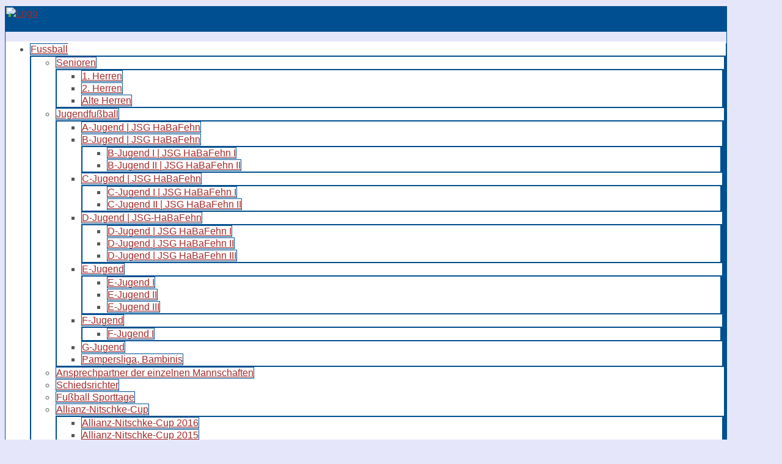

--- FILE ---
content_type: text/html; charset=utf-8
request_url: https://www.stvbarssel.de/fussball/849-rueckblick-auf-das-kinderfest-am-barsseler-hafen-2
body_size: 9834
content:
<?xml version="1.0" encoding="utf-8"?><!DOCTYPE html PUBLIC "-//W3C//DTD XHTML 1.0 Transitional//EN" "http://www.w3.org/TR/xhtml1/DTD/xhtml1-transitional.dtd">
<html xmlns="http://www.w3.org/1999/xhtml" xml:lang="de-de" lang="de-de" >
<head>
	<!---   <meta name="designer" content="Juergen Koller - http://www.lernvid.com" />    -->
<!---   <meta name="licence" content="Creative Commons 3.0" />                        -->

<link href="/templates/allrounder-3/favicon.ico" rel="shortcut icon" type="image/x-icon" />


<!--- ADD CSS Files -->



	<link href="/templates/allrounder-3/css/template.css" rel="stylesheet" type="text/css" media="all" />
<!--
	<link href="/templates/allrounder-3/css/bootstrap.css" rel="stylesheet" type="text/css" media="all" />
-->
	<link href="/templates/allrounder-3/css/joomla.css" rel="stylesheet" type="text/css" media="all" />
	<link href="/templates/allrounder-3/css/colors.css" rel="stylesheet" type="text/css" media="all" />
	<link href="/templates/allrounder-3/css/lvdropdown.css" rel="stylesheet" type="text/css" media="all" />
	<link href="/templates/allrounder-3/css/typo.css" rel="stylesheet" type="text/css" media="all" />
	<link href="/templates/allrounder-3/css/modules.css" rel="stylesheet" type="text/css" media="all" />
	
<!--- Older Browser CSS -->
<!--[if IE 7]>
	<link href="/templates/allrounder-3/css/ie7.css" rel="stylesheet" type="text/css" media="all" />
<![endif]-->

<!--- ADD JavaScript Files -->


<!--- Anfang Einbindung widget next.fussball.de  -->
<script type="text/javascript" src="https://www.fussball.de/widgets.js"></script>
<!--- Ende Einbindung widget next.fussball.de  -->

<script src="https://www.fussball.de/export.widget.js/-/schluessel/01I05KLIIK000000VS5DVMPCVUIBUK8N" type="text/javascript"></script>
<script src="https://www.fussball.de/static/layout/fbde2/egm//js/widget2.js" type="text/javascript"></script>

	<script type="text/javascript" src="/templates/allrounder-3/js/jquery-1.9.1.min.js"></script>
	<script type="text/javascript">
		var jq = jQuery.noConflict();
	</script>
	<script type="text/javascript" src="/templates/allrounder-3/js/lv-dropdown.js"></script>
	<script type="text/javascript" src="/templates/allrounder-3/js/jq.easy-tooltip.min.js"></script>
	<script type="text/javascript" src="/templates/allrounder-3/js/jq.easy-caption.min.js"></script>
	<script type="text/javascript" src="/templates/allrounder-3/js/reflection.js"></script>
	<script type="text/javascript" src="/templates/allrounder-3/js/effects.js"></script>


<!-- Layout parameters -->
	<style type="text/css">

	/* Template layout parameters */
	

	#wrapper {
		margin-top:10px;
	}
	#foot_container {
		margin-bottom:0px;
	}
	#topmenu ul.menu, #topmenu ul.menu li a, #topmenu ul.menu li span.separator {
		background-image: url('/templates/allrounder-3/images/dropdown-aero.png');
	}
	#topmenu ul.menu li.parent a, #topmenu ul.menu li.parent span.separator {
		background-image: url('/templates/allrounder-3/images/menu-parent-aero.png');
	}
	#topmenu ul.menu li.parent a:hover, #topmenu ul.menu li.parent span.separator:hover, 
	#topmenu ul.menu li#current.parent a, #topmenu ul.menu li#current.parent span.separator {
		background-image: url('/templates/allrounder-3/images/menu-parent-hover-aero.png');
	}
				.page-header h2, h2.item-title {
			background-image: none !important;
		    padding-left: 0px !important;
		    line-height: normal !important;
		}
		
</style>
<!-- Define fonts -->
	<style type="text/css">

	/* Template fonts */
	
	body {
		font-size:1.0em;

					font-family:Verdana, Helvetica, Sans-Serif;
						line-height:1.3em;
	}

</style>
<!-- ADD own template colors -->
	<style type="text/css">

	/* Template colors */

	body {
		background-color: #E6E6FA;
		color: #555555;
	}
	span#copy a {
		color: #555555;
	}
	a, a:link, a:visited, a:active, a:focus {
		color: #A52A2A;
	}

	#wrapper, #foot_container {
		background-color: #E6E6FA;
		border: 1px solid #004F90;
	}

	
	#header {
		background-color: #004F90;
		border-top:1px solid #004F90;
		border-left:1px solid #004F90;	
		border-right:1px solid #004F90;	
	}
	.heckl, .heckr {  
		border-top: 10px solid #004F90;
	}

	#footer {
		background-color: #E6E6FA;
		border:1px solid #004F90;
		border-bottom:2px solid #004F90;
	}
	.feckl, .feckr {  
		border-bottom: 10px solid #004F90;
	}
	#footer a#gotop {
		color: #A52A2A;
	}
	#footermodule1234, #footermodule1234 a, #footermodule1234 ul.menu, #footermodule5, #footermodule5 a {
		color: #555555;
	}
	#subfoot {
		background-color: #004F90;
		border-top:1px solid #004F90;
		border-bottom:1px solid #004F90;
	}
	.copytext {
		color: #FFFFFF;
	}

	#maincontent {
		background-color: #E6E6FA;
		border: 3px double #E6E6FA;
	}
	
	.item-page, .item, .leading-0, .leading-1, .leading-2, .leading-3, .leading-4, .leading-5, .contact,
	#maincontent div.search, #maincontent .categories-list, #maincontent .category-list, 
	#maincontent .archive , #maincontent .contact-category, #maincontent .weblink-category, 
	#maincontent .newsfeed-category, #maincontent .login, #maincontent .profile, #maincontent .profile-edit, 
	#maincontent .registration, #maincontent .remind, #maincontent .reset, #maincontent .finder {
		background-color:#FFFFFF;
		border: 1px solid #004F90;
	}

	.page-header h2, .page-header h2 a {
		color: #004F90 !important;
	}

	#wrapper #leftcol h3.moduleh3, #wrapper #rightcol h3.moduleh3	 {
		background-color: #004F90;
		border-top:	1px solid #004F90;
		color: #FFFFFF;
	}
	#wrapper #leftcol h3.moduleh3	 {
		border-left: 1px solid #004F90;
		border-right: 1px solid #004F90;
	}
	#wrapper #rightcol h3.moduleh3	 {
		border-right: 1px solid #004F90;
		border-left: 1px solid #004F90;
	}
	.h3eckl, .h3eckr {  
		border-top: 10px solid #004F90;
	}

	#leftcol .module div.lvround-inner, #leftcol .module_menu div.lvround-inner, #leftcol .module_text div.lvround-inner, 
	#rightcol .module div.lvround-inner, #rightcol .module_menu div.lvround-inner, #rightcol .module_text div.lvround-inner {
		background-color: #F9F9F9;
		border: 1px solid #E6E6FA;
		color: #004F90;
	}
	#subhead {
		background-color: #E6E6FA;
		border: 1px solid #FFFFFF;
	}
	.breadcrumbs, .breadcrumbs span {
		color: #555555;
	}
	#leftcol .module div div, #leftcol .module_menu div div, #leftcol .module_text div div, 
	#rightcol .module div div, #rightcol .module_menu div div, #rightcol .module_text div div {
		border: 1px solid #FFFFFF;
	}

	/**** Global Modules ****/

	div.module {
		color:#505050;
		background-color:#FFFFFF;
		border:1px solid #E6E6FA;
	}
	div.module h3.moduleh3 {
		background-color:#EFEFEF;
		border:1px solid #E6E6FA;
	}


	.input, .inputbox {
		color: #555555;
		background-color: #EFEFEF;
		border-top: 1px solid #CCCCCC;
		border-left: 1px solid #CCCCCC;
		border-right: 1px solid #FFFFFF;
		border-bottom: 1px solid #FFFFFF;
	}
	.input:hover, .inputbox:hover {
		color: #555555;
		background-color: #F9F9F9;
	}

	input.button, button.button, button.validate, .pagenav, ul.pagenav li a {
		color: #555;
		background-color: #efefef;
		color: #555555;
		background-color: #EFEFEF;
		border-top: 1px solid #CCCCCC;
		border-left: 1px solid #CCCCCC;
		border-right: 1px solid #FFFFFF;
		border-bottom: 1px solid #FFFFFF;
	}
	input.button:hover, button.button:hover, button.validate:hover, .pagenav, ul.pagenav li a:hover {
		color: #000000;
		background-color: #FFFFFF;
	}

	/**** Mainmenu with suffix: _menu ****/
	
	.module_menu ul.menu li a, .module_menu ul.menu li span.separator {
		color: #A52A2A;
		border-bottom:1px dotted #E6E6FA;
	}
	.module_menu ul.menu li a:hover, .module_menu ul.menu li a:active, .module_menu ul.menu li a:focus {
		color: #A52A2A!important;
	}
	.module_menu ul.menu li.current a {
		color: #004F90;
	}
	.module_menu ul.menu li.current ul li a {
		color: #A52A2A;
	}

	/**** Default Tooltips ****/

	.easy-tooltip-default {
		border: 1px solid #004F90; 
		background-color: #F2F3F5; 
		color: #004F90;
	}


</style>
<!-- ADD own dropdown-menu colors -->
	<style type="text/css">

	/* Dropdown menu colors */

	#topmenu ul.menu {
		background-color:#FFFFFF !important;
		border-top:3px double #FFFFFF !important;
		border-bottom:3px double #FFFFFF !important;
	}
	#topmenu ul.menu li {
		border-right:1px solid #004F90 !important;
	}
	#topmenu ul.menu li a, #topmenu ul.menu li span.separator {
		border-top:1px solid #004F90 !important;
		border-right:1px solid #FFFFFF !important;
		border-left:1px solid #004F90 !important;
		border-bottom:1px solid #004F90 !important;
		color:#A52A2A;
		background-color:#FFFFFF;
	}
	#topmenu ul.menu a:hover {
		color:#A52A2A;
	}
	
	/** LEVEL 2 **/
	#topmenu ul.menu ul {
		border:2px solid #004F90 !important;
		background-color:#FFFFFF;
	}
	#topmenu ul.menu li ul li a, #topmenu ul.menu li ul li span.separator {
		border-top:1px solid #004F90 !important;
		border-right:1px solid #004F90 !important;
		border-left:1px solid #004F90 !important;
		border-bottom:1px solid #004F90 !important;
		color:#A52A2A;
	}
	#topmenu ul.menu li ul li a:hover {
		color:#FFFFFF;
	}
	#topmenu ul.menu li li {
		background-color:#FFFFFF;
	}
	#topmenu ul.menu li li:hover {
		background-color:#004F90;
	}

</style>




<!-- math the width of the 3 columns -->
<style type="text/css">
	#leftcol {width: 20%;}
	#rightcol {width: 20%;}
	#content_outmiddle {width: 58%;}
	#content_outright {width: 79%;}
	#content_outleft {width: 79%;}
</style>

	<base href="https://www.stvbarssel.de/fussball/849-rueckblick-auf-das-kinderfest-am-barsseler-hafen-2" />
	<meta http-equiv="content-type" content="text/html; charset=utf-8" />
	<meta name="keywords" content="Fussball, STV Barßel, News, Mannschaftspräsentation, Spielplan, Fußballabteilung" />
	<meta name="description" content="Aktuelle News, Mannschaftspräsentationen, Spielpläne, .... aus der Fußball-Abteilung des STV Barßel e.V." />
	<title>JSG Habafehn - Trainer*in, Betreuer*in gesucht</title>
	<link href="/templates/allrounder-3/favicon.ico" rel="shortcut icon" type="image/vnd.microsoft.icon" />
	<link href="/media/plg_system_jcemediabox/css/jcemediabox.min.css?2c837ab2c7cadbdc35b5bd7115e9eff1" rel="stylesheet" type="text/css" />
	<link href="/modules/mod_djimageslider/themes/default/css/djimageslider.css" rel="stylesheet" type="text/css" />
	<script src="/media/jui/js/jquery.min.js?bf78b17fc4da06c60b00a65f13fc0634" type="text/javascript"></script>
	<script src="/media/jui/js/jquery-noconflict.js?bf78b17fc4da06c60b00a65f13fc0634" type="text/javascript"></script>
	<script src="/media/jui/js/jquery-migrate.min.js?bf78b17fc4da06c60b00a65f13fc0634" type="text/javascript"></script>
	<script src="/media/jui/js/bootstrap.min.js?bf78b17fc4da06c60b00a65f13fc0634" type="text/javascript"></script>
	<script src="/media/system/js/caption.js?bf78b17fc4da06c60b00a65f13fc0634" type="text/javascript"></script>
	<script src="/media/plg_system_jcemediabox/js/jcemediabox.min.js?2c837ab2c7cadbdc35b5bd7115e9eff1" type="text/javascript"></script>
	<script src="/media/djextensions/jquery-easing/jquery.easing.min.js" type="text/javascript"></script>
	<script src="/modules/mod_djimageslider/assets/js/slider.js?v=4.6.2" type="text/javascript"></script>
	<script type="text/javascript">
jQuery(function($){ initTooltips(); $("body").on("subform-row-add", initTooltips); function initTooltips (event, container) { container = container || document;$(container).find(".hasTooltip").tooltip({"html": true,"container": "body"});} });jQuery(window).on('load',  function() {
				new JCaption('img.caption');
			});jQuery(document).ready(function(){WfMediabox.init({"base":"\/","theme":"light","width":"","height":"","lightbox":0,"shadowbox":0,"icons":1,"overlay":1,"overlay_opacity":0.8,"overlay_color":"#000000","transition_speed":500,"close":2,"labels":{"close":"PLG_SYSTEM_JCEMEDIABOX_LABEL_CLOSE","next":"PLG_SYSTEM_JCEMEDIABOX_LABEL_NEXT","previous":"PLG_SYSTEM_JCEMEDIABOX_LABEL_PREVIOUS","cancel":"PLG_SYSTEM_JCEMEDIABOX_LABEL_CANCEL","numbers":"PLG_SYSTEM_JCEMEDIABOX_LABEL_NUMBERS","numbers_count":"PLG_SYSTEM_JCEMEDIABOX_LABEL_NUMBERS_COUNT","download":"PLG_SYSTEM_JCEMEDIABOX_LABEL_DOWNLOAD"},"swipe":true,"expand_on_click":true});});
	</script>

	</head>
<body>
			<div id="wrapper" style="max-width:1180px;">
							
		
			<div id="header_container">
				
				<div id="header">
								
								
					<div id="logo">
										
							<a class="imglogo" href="/index.php"><img alt="Logo" src="/templates/allrounder-3/images/logo/STV_header.png"/></a>
																													</div>	
								
					<span class="heckl">&nbsp;</span>
					<span class="heckr">&nbsp;</span>
				</div>
						
				
		
								<div id="topmenu_container">
					<div id="topmenu">
			             <ul class="nav menu mod-list">
<li class="item-108 current active deeper parent"><a href="/fussball" title="Aktuelle News, Mannschaftspräsentationen, Spielpläne, etc. aus der Fußball-Abteilung des STV Barßel e.V." class="lv-tooltip">Fussball</a><ul class="nav-child unstyled small"><li class="item-134 current active deeper parent"><a href="/fussball" >Senioren</a><ul class="nav-child unstyled small"><li class="item-152"><a href="/fussball/senioren/1-herren" title="Informationen, Berichte und Fotos über die 1. Herren Fußball-Mannschaft des STV Barßel e. V." class="lv-tooltip">1. Herren</a></li><li class="item-153"><a href="/fussball/senioren/2-herren" title="Spieltag und Tabelle - Fußball 2. Herren-Mannschaft STV Barßel" class="lv-tooltip">2. Herren</a></li><li class="item-154"><a href="/fussball/senioren/alte-herren-fussball-mannschaft-stv-barssel" title="Das Fußballteam &quot;Alte Herren&quot; des STV Barßel informiert." class="lv-tooltip">Alte Herren</a></li></ul></li><li class="item-151 current active deeper parent"><a href="/fussball" >Jugendfußball</a><ul class="nav-child unstyled small"><li class="item-157"><a href="/fussball/junioren/a-jugend-fussball-jugendspielgemeinschaft-habafehn" title="A-Jugend - JSG HaBaFehn" class="lv-tooltip">A-Jugend | JSG HaBaFehn</a></li><li class="item-158 deeper parent"><a href="/fussball/junioren/b-jugend-fussball-jugendspielgemeinschaft-habafehn" title="B-Jugend - JSG HaBaFehn" class="lv-tooltip">B-Jugend | JSG HaBaFehn</a><ul class="nav-child unstyled small"><li class="item-1157"><a href="/fussball/junioren/b-jugend-fussball-jugendspielgemeinschaft-habafehn/b-jugend-1-fussball-jugendspielgemeinschaft-habafehn-2" title="B-Jugend I - JSG HaBaFehn I" class="lv-tooltip">B-Jugend I | JSG HaBaFehn I</a></li><li class="item-1135"><a href="/fussball/junioren/b-jugend-fussball-jugendspielgemeinschaft-habafehn/b-jugend-2-fussball-jugendspielgemeinschaft-habafehn" title="B-Jugend II - JSG HaBaFehn II" class="lv-tooltip">B-Jugend II | JSG HaBaFehn II</a></li></ul></li><li class="item-159 deeper parent"><a href="/fussball/junioren/c-jugend-fussball-jugendspielgemeinschaft-habafehn" title="C-Jugend - JSG HaBaFehn" class="lv-tooltip">C-Jugend | JSG HaBaFehn</a><ul class="nav-child unstyled small"><li class="item-1154"><a href="/fussball/junioren/c-jugend-fussball-jugendspielgemeinschaft-habafehn/c-jugend-1-fussball-jugendspielgemeinschaft-habafehn" title="C-Jugend I - JSG HaBaFehn I" class="lv-tooltip">C-Jugend I | JSG HaBaFehn I </a></li><li class="item-1155"><a href="/fussball/junioren/c-jugend-fussball-jugendspielgemeinschaft-habafehn/c-jugend-2-fussball-jugendspielgemeinschaft-habafehn-2" title="C-Jugend II - JSG HaBaFehn II" class="lv-tooltip">C-Jugend II | JSG HaBaFehn II</a></li></ul></li><li class="item-160 deeper parent"><a href="/fussball/junioren/d-jugend-fussball-jugendspielgemeinschaft-habafehn" title="D-Jugend - JSG HaBaFehn" class="lv-tooltip">D-Jugend | JSG-HaBaFehn</a><ul class="nav-child unstyled small"><li class="item-1238"><a href="/fussball/junioren/d-jugend-fussball-jugendspielgemeinschaft-habafehn/d-jugend-1-fussball-jugendspielgemeinschaft-habafehn-1" title="D-Jugend - JSG HaBaFehn I" class="lv-tooltip">D-Jugend | JSG HaBaFehn I</a></li><li class="item-1239"><a href="/fussball/junioren/d-jugend-fussball-jugendspielgemeinschaft-habafehn/d-jugend-fussball-jugendspielgemeinschaft-habafehn-2" title="D-Jugend - JSG HaBaFehn II" class="lv-tooltip">D-Jugend | JSG HaBaFehn II </a></li><li class="item-1240"><a href="/fussball/junioren/d-jugend-fussball-jugendspielgemeinschaft-habafehn/d-jugend-fussball-jugendspielgemeinschaft-habafehn-3" title="D-Jugend - JSG HaBaFehn III" class="lv-tooltip">D-Jugend | JSG HaBaFehn III</a></li></ul></li><li class="item-1105 deeper parent"><a href="/fussball/junioren/fussball-e-jugend-stv-barssel" title="Die E-Jugend-Fußballer vom STV Barßel stellen sich vor." class="lv-tooltip">E-Jugend</a><ul class="nav-child unstyled small"><li class="item-162"><a href="/fussball/junioren/fussball-e-jugend-stv-barssel/e-jugend-fussball-stv-barssel" title="Die E-Jugend-Fußballer vom STV Barßel stellen sich vor." class="lv-tooltip">E-Jugend I</a></li><li class="item-190"><a href="/fussball/junioren/fussball-e-jugend-stv-barssel/e-jugend-2-fussball-stv-barssel" title="E-Jugend II - Fußballer, Spielplan, Tabelle, Infos" class="lv-tooltip">E-Jugend II</a></li><li class="item-1153"><a href="/fussball/junioren/fussball-e-jugend-stv-barssel/e-jugend-3-fussball-stv-barssel" title="E-Jugend III - Fußballer, Spielplan, Tabelle, Infos" class="lv-tooltip">E-Jugend III</a></li></ul></li><li class="item-164 deeper parent"><a href="/fussball/junioren/f-jugend-fussball-stv-barssel" title="Mannschaftsvorstellung der F-Jugend-Fußballer des STV Barßel" class="lv-tooltip">F-Jugend</a><ul class="nav-child unstyled small"><li class="item-1136"><a href="/fussball/junioren/f-jugend-fussball-stv-barssel/f-jugend-eins-fussball-stv-barssel" title="Spielplan und Tabelle F-Jugend I" class="lv-tooltip">F-Jugend I</a></li></ul></li><li class="item-165"><a href="/fussball/junioren/g-jugend" title="Die G-Jugend Fußballer präsentieren sich. " class="lv-tooltip">G-Jugend</a></li><li class="item-724"><a href="/fussball/junioren/pampersliga-bambinis" title="Pampersliga - Sport, Spiel und Spaß für die mini-Kicker vom STV Barßel" class="lv-tooltip">Pampersliga, Bambinis</a></li></ul></li><li class="item-132"><a href="/fussball/ansprechpartnter-der-mannschaften" >Ansprechpartner der einzelnen Mannschaften</a></li><li class="item-584"><a href="/fussball/schiedsrichter-im-sport-und-turnverein-stv-barssel" title="Fußball-Schiedsrichter im STV Barßel" class="lv-tooltip">Schiedsrichter</a></li><li class="item-172"><a href="/fussball/fussball-sporttage" title="Jugendturniere und Sporttage des STV Barßel e.V." class="lv-tooltip">Fußball Sporttage</a></li><li class="item-170 deeper parent"><a href="/fussball/fussball-hallenturnier-stv-barssel-allianz-nitschke-cup" title="Das Fußball-Hallenturnier des STV Barßel, der Allianz-Nitschke-Cup" class="lv-tooltip">Allianz-Nitschke-Cup</a><ul class="nav-child unstyled small"><li class="item-198"><a href="/fussball/fussball-hallenturnier-stv-barssel-allianz-nitschke-cup/allianz-nitschke-cup-2016" title="Allianz-Nitschke-Cup 2016 - Fußball-Hallenturnier STV Barßel e. V." class="lv-tooltip">Allianz-Nitschke-Cup 2016</a></li><li class="item-187"><a href="/fussball/fussball-hallenturnier-stv-barssel-allianz-nitschke-cup/allianz-nitschke-cup-2015" title="Allianz-Nitschke-Cup 2015 - Fußball-Hallenturnier STV Barßel e.V." class="lv-tooltip">Allianz-Nitschke-Cup 2015</a></li><li class="item-188"><a href="/fussball/fussball-hallenturnier-stv-barssel-allianz-nitschke-cup/allianz-nitschke-cup-2014" title="Allianz-Nitschke-Cup 2014 - Fußball-Hallenturnier STV Barßel e.V." class="lv-tooltip">Allianz-Nitschke-Cup 2014</a></li></ul></li></ul></li><li class="item-1265"><a href="/darts" title="Jeden Dienstag Dart von 19-21 Uhr im STV Barßel Clubhaus ab 16 Jahren" class="lv-tooltip">Dart</a></li><li class="item-111"><a href="/leichtathletik-im-stv-barssel" title="Leichtathletik im STV Barßel" class="lv-tooltip">Leichtathletik</a></li><li class="item-112"><a href="/gymnastik" title="Gymnastik im STV Barßel mit Frau Karola Keck" class="lv-tooltip">Gymnastik</a></li><li class="item-702"><a href="/kinderturnen" title="Kinderturnen im Sport- und Turnverein (STV) Barßel" class="lv-tooltip">Kinderturnen</a></li><li class="item-641"><a href="/tischfussball-bzw-tischkicker" title="Die Tischfußball-Abteilung stellt sich vor:" class="lv-tooltip">Tischfußball</a></li><li class="item-1257"><a href="/barsseler-hafenfestlauf" title="Der Barßeler Hafenfestlauf - Ausrichter STV Barßel" class="lv-tooltip">Hafenfestlauf</a></li><li class="item-1258"><a href="/schach" title="Jeden Donnerstag Schach im STV Barßel-Clubhaus" class="lv-tooltip">Schach</a></li><li class="item-109 deeper parent"><a href="/tischtennis" title="Tischtennis-Sport im STV Barßel" class="lv-tooltip">Tischtennis</a><ul class="nav-child unstyled small"><li class="item-116"><a href="/tischtennis/tischtennis-ansprechperson" title="Tischtennis Ansprechperson im STV Barßel" class="lv-tooltip">TT-Ansprechpartner</a></li><li class="item-117"><a href="/tischtennis/tischtennis-training" title="Tischtennis-Training Informationen" class="lv-tooltip">TT-Training</a></li><li class="item-482"><a href="/tischtennis/tt-rangliste-spieler" title="Spieler-Rangliste TT-Abteilung" class="lv-tooltip">TT-Rangliste Spieler</a></li><li class="item-171"><a href="/tischtennis/tischtennis-mini-meisterschaften-stv-barssel" title="Tischtennis mini-Meisterschaften" class="lv-tooltip">mini-Meisterschaften</a></li><li class="item-167"><a href="/tischtennis/tischtennis-kreispokal" title="Tischtennis Kreispokal STV Barßel" class="lv-tooltip">TT-Kreispokal</a></li><li class="item-168"><a href="/tischtennis/tischtennis-vereinsmeisterschaften" title="Infos, Ergebnisse und Bilder der Tischtennis Vereinsmeisterschaften des STV Barßel e.V." class="lv-tooltip">TT-Vereinsmeisterschaften</a></li><li class="item-173 deeper parent"><a href="/tischtennis/tischtennis-jugendturnier-des-stv-barssel" title="Informationen, Berichte, Ergebnisse, Fotos vom Tischtennis Jugendturnier des STV Barßel e.V." class="lv-tooltip">TT-Jugendturnier</a><ul class="nav-child unstyled small"><li class="item-1198"><a href="/tischtennis/tischtennis-jugendturnier-des-stv-barssel/tischtennis-jugendturnier-2023-des-stv-barssel" title="Informationen, Berichte, Ergebnisse und Fotos vom 38. TT-Jugendturnier des STV Barßel" class="lv-tooltip">TT-Jugendturnier 2023</a></li><li class="item-1074"><a href="/tischtennis/tischtennis-jugendturnier-des-stv-barssel/tischtennis-jugendturnier-2022-des-stv-barssel" title="Informationen, Berichte, Ergebnisse und Fotos vom 37. TT-Jugendturnier des STV Barßel" class="lv-tooltip">TT-Jugendturnier 2022</a></li><li class="item-693"><a href="/tischtennis/tischtennis-jugendturnier-des-stv-barssel/tischtennis-jugendturnier-2020-des-stv-barssel" title="Informationen, Berichte, Ergebnisse und Fotos vom 36. TT-Jugendturnier des STV Barßel" class="lv-tooltip">TT-Jugendturnier 2020</a></li><li class="item-657"><a href="/tischtennis/tischtennis-jugendturnier-des-stv-barssel/tischtennis-jugendturnier-2019-des-stv-barssel" title="Informationen, Berichte, Ergebnisse und Fotos vom 35. TT-Jugendturnier des STV Barßel" class="lv-tooltip">TT-Jugendturnier 2019</a></li><li class="item-549"><a href="/tischtennis/tischtennis-jugendturnier-des-stv-barssel/tischtennis-jugendturnier-2018-des-stv-barssel" title="Informationen, Berichte, Ergebnisse und Fotos vom 34. TT-Jugendturnier des STV Barßel" class="lv-tooltip">TT-Jugendturnier 2018</a></li><li class="item-351"><a href="/tischtennis/tischtennis-jugendturnier-des-stv-barssel/tischtennis-jugendturnier-2017-des-stv-barssel" title="Informationen, Berichte, Ergebnisse und Fotos vom 33. TT-Jugendturnier des STV Barßel" class="lv-tooltip">TT-Jugendturnier 2017</a></li><li class="item-346"><a href="/tischtennis/tischtennis-jugendturnier-des-stv-barssel/tischtennis-jugendturnier-2016-des-stv-barssel" title="Informationen, Berichte, Ergebnisse und Fotos vom 32. TT-Jugendturnier des STV Barßel e. V." class="lv-tooltip">TT-Jugendturnier 2016</a></li><li class="item-186"><a href="/tischtennis/tischtennis-jugendturnier-des-stv-barssel/tischtennis-jugendturnier-2015-des-stv-barssel" title="Informationen, Berichte, Ergebnisse und Fotos vom 31. TT-Jugendturnier des STV Barßel e. V." class="lv-tooltip">TT-Jugendturnier 2015</a></li><li class="item-175"><a href="/tischtennis/tischtennis-jugendturnier-des-stv-barssel/tischtennis-jugendturnier-2014-des-stv-barssel" title="Informationen, Berichte, Ergebnisse und Fotos vom 30. TT-Jugendturnier des STV Barßel e.V." class="lv-tooltip">TT-Jugendturnier 2014</a></li><li class="item-174"><a href="/tischtennis/tischtennis-jugendturnier-des-stv-barssel/tt-jugendturnier-2013-stv-barssel" title="Ergebnisse und Fotos vom 29. TT-Jugendturnier 2013 des STV Barßel e.V." class="lv-tooltip">TT-Jugendturnier 2013</a></li></ul></li><li class="item-128"><a href="/tischtennis/turniere-meisterschaften" title="Infos und Berichte zu Tischtennis-Turniere und Tischtennis-Meisterschaften." class="lv-tooltip">Turniere/Meisterschaften</a></li><li class="item-184"><a href="/tischtennis/ehrungen-auszeichnungen-und-anderes-aus-der-tt-abteilung" title="TT-Ehrungen, Auszeichnungen, etc." class="lv-tooltip">TT-Ehrungen und anderes</a></li><li class="item-135 deeper parent"><a href="/tischtennis/archivierte-tischtennis-artikel" title="Nicht mehr ganz so aktuelle Artikel aus dem Tischtennis-Sport." class="lv-tooltip">TT-Archiv</a><ul class="nav-child unstyled small"><li class="item-574"><a href="/tischtennis/archivierte-tischtennis-artikel/tischtennis-saison-2017-2018" title="Tischtennisberichte aus der Saison 2017/2018" class="lv-tooltip">TT-Saison 2017/18</a></li><li class="item-448"><a href="/tischtennis/archivierte-tischtennis-artikel/tischtennis-saison-2016-2017" title="Tischtennisberichte aus der Saison 2016/2017" class="lv-tooltip">TT-Saison 2016/17</a></li><li class="item-269"><a href="/tischtennis/archivierte-tischtennis-artikel/tischtennis-saison-2015-2016" title="Tischtennis-Artikel aus der Saison 2015/2016" class="lv-tooltip">TT-Saison 2015/16</a></li><li class="item-196"><a href="/tischtennis/archivierte-tischtennis-artikel/tischtennis-saison-2014-2015" title="Tischtennis-Artikel aus der Saison 2014/2015" class="lv-tooltip">TT-Saison 2014/15</a></li><li class="item-178"><a href="/tischtennis/archivierte-tischtennis-artikel/tischtennis-saison-2013-2014" title="Tischtennis-Artikel aus der Saison 2013/2014" class="lv-tooltip">TT-Saison 2013/14</a></li><li class="item-136"><a href="/tischtennis/archivierte-tischtennis-artikel/tischtennis-saison-2012-2013" title="Tischtennis-Artikel aus der Saison 2012/2013" class="lv-tooltip">TT-Saison 2012/13</a></li></ul></li></ul></li></ul>

					</div>
					<div class="clr"></div>
				</div>
								</div>
				<div id="container">
							
		
	<div id="top6out">
					<div id="top6">
	           		<div class="moduletable">
						

<div class="custom"  >
	<style>.embed-container { position: relative; padding-bottom: 56.25%; height: 0; overflow: hidden; max-width: 100%; } .embed-container iframe, .embed-container object, .embed-container embed { position: absolute; top: 0; left: 0; width: 100%; height: 100%; }</style><div class='embed-container'>
<iframe src='https://calendar.google.com/calendar/embed?height=768&wkst=2&ctz=Europe%2FBerlin&bgcolor=%23ffffff&mode=WEEK&title=STV%20Bar%C3%9Fel%20-%20Platzbelegung%20und%20sonstige%20Termine&src=M2ZlZTdkNWQ2ODc0NzA1OWU2MmFhMDVhOWYyNWFiYzNiYTdlZWNlNjgzOTA3YzA4ODk2NGE3NDIzNGZhODI2YUBncm91cC5jYWxlbmRhci5nb29nbGUuY29t&src=MjZlNTFmZWZhNjBhYzRhZWY0OTQ0MGQyOWUzMzRiZmMxZmY2NmYxYmYxNTZjZTVmN2I5Y2QzNGU4N2IxYTZhY0Bncm91cC5jYWxlbmRhci5nb29nbGUuY29t&src=ODkyNTA2ZDZhNmZiYjYwYTI2NDBhOGM5Yzc3NDVkZDA5NDk5NmZhYThkNmI2NWQ2ZTMzMmRlMjk2Yjk5ZThlMEBncm91cC5jYWxlbmRhci5nb29nbGUuY29t&src=OGQwMGJkNGI3OTM1Y2Y3ZjU2ZTk2NTljZDU0YWJhMzE1NGU2ZDk3Y2YzZmFlZWYwNTAwMjIyYjUzZDMwODEwMUBncm91cC5jYWxlbmRhci5nb29nbGUuY29t&src=ZGUuZ2VybWFuI2hvbGlkYXlAZ3JvdXAudi5jYWxlbmRhci5nb29nbGUuY29t&src=djVzcGh0cm9zcW41bmk4MnRmYnFyMmNnNDg4YmNwdDhAaW1wb3J0LmNhbGVuZGFyLmdvb2dsZS5jb20&color=%23F6BF26&color=%2333B679&color=%234285F4&color=%23A79B8E&color=%23009688&color=%23C0CA33' style='border:solid 1px #777'></iframe>
</div>
<p style="text-align:right;font-size:80%;color:#004f90;margin:0;">Kalender gepflegt und aktualisiert von Markus Sandmann.</p>
<hr style="margin:0;color:#004f90;" />
</div>
		</div>
	
			</div>
					
	</div>					
							<div id="leftcol">
		             	<div class="module-outer_menu">
					<h3 class="moduleh3"><strong>Der STV Barßel</strong>
				<span class="h3eckl">&nbsp;</span>
			</h3>
				<div class="module_menu">
			<div>
				<div>
					<div class="lvround-inner">
						<ul class="nav menu mod-list">
<li class="item-101 default"><a href="/" title="Aktuelle Nachrichten aus dem Sport- und Turnverein (STV) Barßel e. V." class="lv-tooltip">Nachrichten</a></li><li class="item-102 deeper parent"><a href="/der-vorstand-des-stv-barssel" title="Der Vorstand des STV Barßel e.V. stellt sich vor." class="lv-tooltip">Vorstand</a><ul class="nav-child unstyled small"><li class="item-189"><a href="/der-vorstand-des-stv-barssel/informationen-vom-vorstand-des-stv-barssel" title="Informationen und Berichte rund um den Vorstand des STV Barßel e.V." class="lv-tooltip">Vorstandsinfo</a></li></ul></li><li class="item-502"><a href="/vereinsmitglieder-stv-barssel" title="Du und dein Verein. Werde Mitglied im STV Barßel." class="lv-tooltip">Vereinsmitglieder</a></li><li class="item-103"><a href="/ansprechpartner-funktionaere-im-stv-barssel" title="Ansprechpersonen, Funktionäre im STV Barßel" class="lv-tooltip">Ansprechpartner</a></li><li class="item-130 deeper parent"><a href="/sportplaetze-stv-barssel-e-v" title="Die Sportplätze (das Jahnstadion, der Barßeler Sportpark, ...) für den Spielbetrieb vom STV Barßel e. V." class="lv-tooltip">Sportplätze</a><ul class="nav-child unstyled small"><li class="item-106"><a href="/sportplaetze-stv-barssel-e-v/platzwart-stv-barssel-e-v" title="Der Platzwart, Joseph(Oscar) Büscherhoff) des STV Barßel e.V. wird vorgestellt." class="lv-tooltip">Platzwart</a></li></ul></li><li class="item-199"><a href="/infos-daten-fakten-rund-um-das-sponsoring-des-stv-barssel" title="Sponsoring STV Barßel e. V." class="lv-tooltip">Sponsoring</a></li><li class="item-662"><a href="/freundeskreis" title="Freundeskreis STV Barßel" class="lv-tooltip">Freundeskreis</a></li><li class="item-131"><a href="/clubhaus-vereinsheim-des-stv-barssel-e-v" title="Das Clubhaus des STV Barßel e.V." class="lv-tooltip">Clubhaus</a></li><li class="item-176"><a href="/sportlerball-stv-barssel" title="Die Barßeler feiern die Blau weiße Nacht." class="lv-tooltip">Sportlerball</a></li><li class="item-129"><a href="/sportler-sportlerin-des-jahres" title="Die Sportler des Jahres im Sport- und Turnverein Barßel" class="lv-tooltip">Sportler/-in des Jahres</a></li><li class="item-114"><a href="/formulare-zum-download" title="Formulare zum Downloaden">Downloads</a></li><li class="item-107"><a href="/vereinschronik" >Vereinschronik</a></li><li class="item-149"><a href="/nachricht-an-den-stv-barssel" title="Der STV Barßel freut sich auf Ihre Nachricht." class="lv-tooltip">Kontakt</a></li><li class="item-115"><a href="/impressum-und-haftungsausschluss" title="Das Impressum und der Haftungsauschluss der Homepage des STV Barßel">Impressum</a></li><li class="item-563"><a href="/datenschutzerklaerung" title="Datenschutzerklärung" class="lv-tooltip">Datenschutz</a></li><li class="item-297"><a href="/lob-und-tadel" title="Kritik, Verbesserungsvorschläge und Anregungen für die Homepage ist immer erwünscht." class="lv-tooltip">Lob und Tadel</a></li><li class="item-999"><a href="/login" >Login</a></li></ul>
					</div>
				</div>
			</div>
		</div>
		<div class="clr"></div>
		<span class="shadow-left">&nbsp;</span>
		<span class="shadow-right">&nbsp;</span>
	</div>
	
				</div>
					
		    <div id="content_outmiddle">
					
		
	<div id="advert6out">
					<div id="advert6">
	           		<div class="moduletable">

		
			

<div class="custom"  >
	<div style="margin-top: 0; border: 1px solid #004f90; padding-left: 0.5em; padding-right: 0.5em; background-color: #fff;text-align:center;margin-bottom:.75em;">
<h2 style="font-size: 1.6em;color:rgba(0,0,0,.5)"><u>Fußball-Obmann</u></h2>
<h3 style="color: #004f90;margin-top:1.4em;">Lars Büscherhoff</h3>
<p style="line-height:1.5em;"><b><span style="font-size:1.25em;">☏ 0162 20 72 03 4</span></b><br /><a href="mailto:fussballobmann@stvbarssel.de" title="E-Mail an den Fußball-Obmann Lars Büscherhoff"><b>E-Mail</b></a> (<a href="mailto:fussballobmann@stvbarssel.de" title="E-Mail an den Fußballobmann Lars Büscherhoff">fussballobmann@stvbarssel.de</a>)</p>
</div></div>

		</div>

			<div class="moduletable">
						

<div class="custom"  >
	<div style="text-align:center;">
<div id="widget1"></div>
	<script type="text/javascript">
		new fussballdeWidgetAPI().showWidget('widget1', '02FIP6VVO0000000VUM1DNOOVSP0IR32');
	</script>
</div></div>
		</div>
	
			</div>
					
	</div>					
				<div id="maincontent">
					<div id="system-message-container">
	</div>
						
					﻿<div class="item-page" itemscope itemtype="https://schema.org/Article">
	<meta itemprop="inLanguage" content="de-DE" />
		<div class="page-header">
		<h1> Fußball im STV Barßel </h1>
	</div>
	
		
			<div class="page-header">
		<h2 itemprop="headline">
			JSG Habafehn - Trainer*in, Betreuer*in gesucht		</h2>
							</div>
					
		
	
	
		
								<div itemprop="articleBody">
		<p style="font-size: 85%; color: rgba(0,0,0,.7);">26. Juni 2024 - Jugendfußball, JSG Habafehn</p>
<p><a href="/images/Fussball/saison-2024-2025/jsg-trainer-betreuer-gesucht.jpg" type="image/jpeg" class="jcepopup" data-mediabox="1" data-mediabox-type="image/jpeg"><img src="/images/Fussball/saison-2024-2025/jsg-trainer-betreuer-gesucht.jpg" alt="JSG Habafehn, Trainer, Betreuer gesucht" style="max-width: 100%; height: auto;" /></a></p> 	</div>

	
	<ul class="pager pagenav">
	<li class="previous">
		<a class="hasTooltip" title="Saisonstart der Jugend im Herbst 2024 beim STV Barßel" aria-label="Vorheriger Beitrag: Saisonstart der Jugend im Herbst 2024 beim STV Barßel" href="/fussball/863-saisonstart-der-jugend-im-herbst-2024-beim-stv-barssel" rel="prev">
			<span class="icon-chevron-left" aria-hidden="true"></span> <span aria-hidden="true">Zurück</span>		</a>
	</li>
	<li class="next">
		<a class="hasTooltip" title="JSG Habafehn - Jugendfußballspieler/innen gesucht" aria-label="Nächster Beitrag: JSG Habafehn - Jugendfußballspieler/innen gesucht" href="/fussball/850-jsg-habafehn-jugendfussballspieler-innen-gesucht" rel="next">
			<span aria-hidden="true">Weiter</span> <span class="icon-chevron-right" aria-hidden="true"></span>		</a>
	</li>
</ul>
							</div>

				</div>
				<div class="clr"></div>
				<span class="shadow-left">&nbsp;</span>
				<span class="shadow-right">&nbsp;</span>
					
		
			</div>
							<div id="rightcol">
		             	<div class="module-outer">
					<h3 class="moduleh3"><strong>STV Barßel-Vereinskollektion</strong>
				<span class="h3eckr">&nbsp;</span>
			</h3>
				<div class="module">
			<div>
				<div>
					<div class="lvround-inner">
						

<div class="custom"  >
	<div style="margin: 0px; padding: 0px; text-align: center;">

   <p style="font-size:1.3em;color:firebrick;margin-top:0;font-weight:bold;">N E U !</p>
   <p style="font-size:1.3em;color:#004f90;">Online einkaufen!</p>
   <p>		<div class="moduletable">
						

<div style="border: 0px !important;">
    <div id="djslider-loader247" class="djslider-loader djslider-loader-default" data-animation='{"auto":"1","looponce":"0","transition":"easeInOutExpo","css3transition":"cubic-bezier(1.000, 0.000, 0.000, 1.000)","duration":400,"delay":3400}' data-djslider='{"id":"247","slider_type":"0","slide_size":250,"visible_slides":"1","direction":"left","show_buttons":"0","show_arrows":"0","preload":"800","css3":"1"}' tabindex="0">
        <div id="djslider247" class="djslider djslider-default" style="height: 180px; width: 240px; max-width: 240px !important;">
            <div id="slider-container247" class="slider-container" >
                <ul id="slider247" class="djslider-in">
                                            <li style="margin: 0 10px 0px 0 !important; height: 180px; width: 240px;">
                                                                                                <a  href="https://www.absolute-teamsport-boeckmann.de/vereinskollektion/stv-barssel.html" target="_blank">
                                                                <img class="dj-image" src="/images/Diverses/vereinskollektion//artikel/stv-barssel_dt-short.jpg" alt="stv-barssel_dt-short.jpg"  style="width: 100%; height: auto;"/>
                                                                    </a>
                                                                                        
                        </li>
                                            <li style="margin: 0 10px 0px 0 !important; height: 180px; width: 240px;">
                                                                                                <a  href="https://www.absolute-teamsport-boeckmann.de/vereinskollektion/stv-barssel.html" target="_blank">
                                                                <img class="dj-image" src="/images/Diverses/vereinskollektion//artikel/stv-barssel_fussball-trikot.jpg" alt="stv-barssel_fussball-trikot.jpg"  style="width: 100%; height: auto;"/>
                                                                    </a>
                                                                                        
                        </li>
                                            <li style="margin: 0 10px 0px 0 !important; height: 180px; width: 240px;">
                                                                                                <a  href="https://www.absolute-teamsport-boeckmann.de/vereinskollektion/stv-barssel.html" target="_blank">
                                                                <img class="dj-image" src="/images/Diverses/vereinskollektion//artikel/stv-barssel_fussballshort.jpg" alt="stv-barssel_fussballshort.jpg"  style="width: 100%; height: auto;"/>
                                                                    </a>
                                                                                        
                        </li>
                                            <li style="margin: 0 10px 0px 0 !important; height: 180px; width: 240px;">
                                                                                                <a  href="https://www.absolute-teamsport-boeckmann.de/vereinskollektion/stv-barssel.html" target="_blank">
                                                                <img class="dj-image" src="/images/Diverses/vereinskollektion//artikel/stv-barssel_hoody.jpg" alt="stv-barssel_hoody.jpg"  style="width: 100%; height: auto;"/>
                                                                    </a>
                                                                                        
                        </li>
                                            <li style="margin: 0 10px 0px 0 !important; height: 180px; width: 240px;">
                                                                                                <a  href="https://www.absolute-teamsport-boeckmann.de/vereinskollektion/stv-barssel.html" target="_blank">
                                                                <img class="dj-image" src="/images/Diverses/vereinskollektion//artikel/stv-barssel_polo.jpg" alt="stv-barssel_polo.jpg"  style="width: 100%; height: auto;"/>
                                                                    </a>
                                                                                        
                        </li>
                                            <li style="margin: 0 10px 0px 0 !important; height: 180px; width: 240px;">
                                                                                                <a  href="https://www.absolute-teamsport-boeckmann.de/vereinskollektion/stv-barssel.html" target="_blank">
                                                                <img class="dj-image" src="/images/Diverses/vereinskollektion//artikel/stv-barssel_praesentationshose.jpg" alt="stv-barssel_praesentationshose.jpg"  style="width: 100%; height: auto;"/>
                                                                    </a>
                                                                                        
                        </li>
                                            <li style="margin: 0 10px 0px 0 !important; height: 180px; width: 240px;">
                                                                                                <a  href="https://www.absolute-teamsport-boeckmann.de/vereinskollektion/stv-barssel.html" target="_blank">
                                                                <img class="dj-image" src="/images/Diverses/vereinskollektion//artikel/stv-barssel_praesentationsjacke.jpg" alt="stv-barssel_praesentationsjacke.jpg"  style="width: 100%; height: auto;"/>
                                                                    </a>
                                                                                        
                        </li>
                                            <li style="margin: 0 10px 0px 0 !important; height: 180px; width: 240px;">
                                                                                                <a  href="https://www.absolute-teamsport-boeckmann.de/vereinskollektion/stv-barssel.html" target="_blank">
                                                                <img class="dj-image" src="/images/Diverses/vereinskollektion//artikel/stv-barssel_regenjacke.jpg" alt="stv-barssel_regenjacke.jpg"  style="width: 100%; height: auto;"/>
                                                                    </a>
                                                                                        
                        </li>
                                            <li style="margin: 0 10px 0px 0 !important; height: 180px; width: 240px;">
                                                                                                <a  href="https://www.absolute-teamsport-boeckmann.de/vereinskollektion/stv-barssel.html" target="_blank">
                                                                <img class="dj-image" src="/images/Diverses/vereinskollektion//artikel/stv-barssel_sporttasche-s-mit-bodenfach.jpg" alt="stv-barssel_sporttasche-s-mit-bodenfach.jpg"  style="width: 100%; height: auto;"/>
                                                                    </a>
                                                                                        
                        </li>
                                            <li style="margin: 0 10px 0px 0 !important; height: 180px; width: 240px;">
                                                                                                <a  href="https://www.absolute-teamsport-boeckmann.de/vereinskollektion/stv-barssel.html" target="_blank">
                                                                <img class="dj-image" src="/images/Diverses/vereinskollektion//artikel/stv-barssel_t-shirt.jpg" alt="stv-barssel_t-shirt.jpg"  style="width: 100%; height: auto;"/>
                                                                    </a>
                                                                                        
                        </li>
                                            <li style="margin: 0 10px 0px 0 !important; height: 180px; width: 240px;">
                                                                                                <a  href="https://www.absolute-teamsport-boeckmann.de/vereinskollektion/stv-barssel.html" target="_blank">
                                                                <img class="dj-image" src="/images/Diverses/vereinskollektion//artikel/stv-barssel_training-jacket.jpg" alt="stv-barssel_training-jacket.jpg"  style="width: 100%; height: auto;"/>
                                                                    </a>
                                                                                        
                        </li>
                                            <li style="margin: 0 10px 0px 0 !important; height: 180px; width: 240px;">
                                                                                                <a  href="https://www.absolute-teamsport-boeckmann.de/vereinskollektion/stv-barssel.html" target="_blank">
                                                                <img class="dj-image" src="/images/Diverses/vereinskollektion//artikel/stv-barssel_training-top.jpg" alt="stv-barssel_training-top.jpg"  style="width: 100%; height: auto;"/>
                                                                    </a>
                                                                                        
                        </li>
                                            <li style="margin: 0 10px 0px 0 !important; height: 180px; width: 240px;">
                                                                                                <a  href="https://www.absolute-teamsport-boeckmann.de/vereinskollektion/stv-barssel.html" target="_blank">
                                                                <img class="dj-image" src="/images/Diverses/vereinskollektion//artikel/stv-barssel_trainingshose.jpg" alt="stv-barssel_trainingshose.jpg"  style="width: 100%; height: auto;"/>
                                                                    </a>
                                                                                        
                        </li>
                                    </ul>
            </div>
                                </div>
    </div>
</div>
<div class="djslider-end" style="clear: both" tabindex="0"></div>		</div>
	</p>
   <p><a href="https://www.absolute-teamsport-boeckmann.de/vereinskollektion/stv-barssel.html" target="_blank" rel="noopener"><img src="/images/Diverses/vereinskollektion/sport-boeckmann-absolute-teamsport.jpg" style="max-width:90%;height: auto;" alt="STV Barßel-Vereinskollektion" class="lv-tooltip"  title="Moderne Sportkleidung aus der aktuellen STV Barßel-Vereinskollektion Online einkaufen." /></a></p>
</div></div>
					</div>
				</div>
			</div>
		</div>
		<div class="clr"></div>
		<span class="shadow-left">&nbsp;</span>
		<span class="shadow-right">&nbsp;</span>
	</div>
	
				</div>
				
			<div class="clr"></div>
		</div>
			
		
		
		<div class="clr"></div>
	</div>
			<div id="foot_container" style="max-width:1180px;">
					
		
		
							
	
			
			<div id="subfoot">
								
					<div class="copytext">&copy; Sport- und Turnverein (STV) Barßel e. V. * Feldstraße 1 * 26676 Barßel</div>
							</div>
					
	
		<div class="clr"></div>
			<div id="footer">
				<div class="footer-inner">
					<span class="feckl">&nbsp;</span>
					<span class="feckr">&nbsp;</span>
					<div id="scroll_up"> <a href="#" class="lv-tooltip" id="gotop" title="nach oben">&uarr;&uarr;&uarr;</a></div>
										</div>
				<div class="footer-bottom">
									
				  		<span id="date">Dienstag, 27. Januar 2026</span>
								  		<!--    Lernvid = toter Link(!)     <span id="copy"><a href="http://www.lernvid.com" title="Joomla Templates" target="_blank">Template designed by LernVid.com</a></span>       -->
				</div>
			</div>		
		<div class="clr"></div>
	</div>	
		
<!-- Piwik -->
<script type="text/javascript">
  var _paq = _paq || [];
  /* tracker methods like "setCustomDimension" should be called before "trackPageView" */
  _paq.push(['trackPageView']);
  _paq.push(['enableLinkTracking']);
  (function() {
    var u="//analytics.stvbarssel.de/";
    _paq.push(['setTrackerUrl', u+'piwik.php']);
    _paq.push(['setSiteId', '1']);
    var d=document, g=d.createElement('script'), s=d.getElementsByTagName('script')[0];
    g.type='text/javascript'; g.async=true; g.defer=true; g.src=u+'piwik.js'; s.parentNode.insertBefore(g,s);
  })();
</script>
<!-- End Piwik Code --></body>
</html>

--- FILE ---
content_type: text/html; charset=UTF-8
request_url: https://www.fussball.de/widget2/-/schluessel/02FIP6VVO0000000VUM1DNOOVSP0IR32/target/widget1/caller/www.stvbarssel.de
body_size: 3467
content:
<!doctype html>
<html class="no-js">
	<head>
		<meta charset="utf-8">
		<meta http-equiv="X-UA-Compatible" content="IE=edge">
		<!-- placeholder::meta -->
		<title>Widget | Fussball.de</title>
		<meta name="description" content="">
		<meta name="author" content="">
		<meta property="og:title" content="Fussball.de" />
		<meta property="og:type" content="website" />
		<meta property="og:url" content="http://www.fussball.de" />
		<meta property="og:description" content="Widget" />
		<!-- /placeholder::meta -->
		<meta name="viewport" content="width=device-width, initial-scale=1, maximum-scale=1">

		<link rel="stylesheet" type="text/css" href="https://www.fussball.de/static/por/8.84.1.1/css/style.css" />
        <link rel="stylesheet" type="text/css" href="https://www.fussball.de/static/egm/8.84.1.1/css/widget.css" />

		
		<style>
	.fbde .header-meta-nav { color: black; }
.fbde body { min-width: 550px; }
body { background-color: #DE1F32; color: #FFFFFF; }
.fbde .widget-filter { background-color: #DE1F32; color: #FFFFFF; font-size: 11px; font-weight: 700;}
.fbde .table > tbody > tr > td { background-color: #DE1F32; color: #FFFFFF; }
.fbde .table tr.thead > th { background-color: #DE1F32; color: #FFFFFF;}
.fbde .table.table-striped tr.odd > td { background-color: #004F90; color: #FFFC9E;}
.fbde .table tr.row-headline th, .fbde .table tr.row-headline > td { background-color: #DE1F32; color: #FFFFFF;}
.fbde .club-matchplan-table .table td { background-color: #DE1F32; color: #FFFFFF;}
.fbde .table tr.row-headline th, .fbde .table tr.row-headline > td { border-top: 0px none; border-bottom: 0px none; }
.fbde .table > tbody > tr > td { border-left: 0px none; }
.fbde .datepicker-wrapper .datepicker label .icon-matchcal { background-color: #DE1F32; color: #FFFFFF;}
.fbde .datepicker-wrapper .datepicker input { background-color: #DE1F32; color: #FFFFFF;}
.fbde .datepicker-wrapper .datepicker label.open .icon-matchcal { background-color: #9C3; }
.fbde .datepicker-wrapper .datepicker label:first-child + input { width: 125px; }
.fbde .table.table-striped tr.own > td { border-color: #CCC; background-color: #CCC; color: #1C1C1C; }

	</style>
	

		<noscript>
			<meta http-equiv="refresh" content="0; URL=nojs.html">
		</noscript>

        <script type="text/javascript" nonce="" src="//www.fussball.de/static/egm/8.84.1.1/js/widget2.js"></script>

	</head>

	<body class="fbde widget"  data-ng-controller="ApplicationController" data-scroll-spy data-ng-cloak global-events data-obfuscation-stylesheet="https://www.fussball.de/export.fontface/-/id/%ID%/type/css">
		<nav class="header-meta-nav xinline_sectionwidget_7934">
	<div class="container xinline_sectionwidget_8095">
		<div id="logo" class="xinline_sectionwidget_8256">
			<a href="//www.fussball.de/homepage" target="_blank">
				<img src="https://www.fussball.de/static/layout/fbde2/por/8.84.1.1/font/logo.svg" alt="logo" width="24" class="logo-graphic" height="16">
				<span class="logo-letters">fussball.de</span>
			</a>
		</div>
		<div>
			<h3 class="xinline_sectionwidget_8628">Alles zum Verein</h3>
		</div>
	</div>
</nav><div class="widget-filter xinline_sectionwidget_8256">
	<div class="container">
		<div class="column-left xinline_sectionwidget_9876">Vereinsspielplan STV Barssel</div>
	</div>
</div><section id="id-club-matchplan">
	<div data-ng-controller="AjaxController" id="id-club-matchplan-table" class="fixtures-matches widget-fixtures-matches">
		<div class="club-matchplan-table-nav table-filter on">
			<div class="filter-content">
				<form data-ajax-type="json" data-ajax-forced="{'offset':0}" data-ng-controller="AjaxController" data-ajax-target=".club-matchplan-table" data-ajax-defaults="{'max':10}" data-ajax-resource="https://www.fussball.de/ajax.club.matchplan/-/id/00ES8GN7U4000027VV0AG08LVUPGND5I/mime-type/JSON/mode/WIDGET/show-filter/false" data-ajax="replace" data-tracking="{'href':'https://www.fussball.de/ajax.club.matchplan/-/id/00ES8GN7U4000027VV0AG08LVUPGND5I/mime-type/JSON/mode/WIDGET/show-filter/false'}">
					<div class="row">
						<div class="cal-group xinline_fixturestablenavfriendlymatch_2459">
							<div class="datepicker-wrapper xinline_fixturestablenavfriendlymatch_3220">
								<div data-ng-controller="MatchcalController" class="date datepicker label-wrapper">
									<label for="matchplan-date-from">Von:</label>
									<input data-ng-model="dt" data-ng-init="dt='2026-01-24'" name="datum-von" data-datepicker-popup="dd.MM.yyyy" data-is-open="opened" placeholder="Datum*" id="matchplan-date-from" type="text" value="" data-ajaxmodel="datum-von">
									<label for="matchplan-date-from" data-ng-class="{'open':opened}"><span class="icon-matchcal"></span></label>
								</div>
							</div>
							<div class="datepicker-wrapper xinline_fixturestablenavfriendlymatch_3220">
								<div data-ng-controller="MatchcalController" class="date datepicker label-wrapper">
									<label for="matchplan-date-to">Bis:</label>
									<input data-ng-model="dt" data-ng-init="dt='2026-01-30'" name="datum-bis" data-datepicker-popup="dd.MM.yyyy" data-is-open="opened" placeholder="Datum*" id="matchplan-date-to" type="text" value="" data-ajaxmodel="datum-bis">
									<label for="matchplan-date-to" data-ng-class="{'open':opened}"><span class="icon-matchcal"></span></label>
								</div>
							</div>
							<button type="submit" class="button button-primary xinline_clubmatchplantablenav_2762">los</button>
						</div>
					</div>
				</form>
			</div>
		</div>
		<div class="table-container fixtures-matches-table club-matchplan-table">
			<div class="hint-pre-publish"><span class="inner"><h5>Wichtiger Hinweis zum Spielplan</h5><p>Dieser Spielplan enthält vorläufige Spiele, die noch nicht vom Staffelleiter freigegeben worden sind. Bitte warte für weitere Informationen auf die finale Freigabe.</p></span></div>
			<table class="table table-striped table-full-width">
				<thead>
					<tr class="thead">
						<th><span>Heim</span></th>
						<th><span>Gast</span></th>
						<th><span>Ergebnis</span></th>
						<th><span>Info</span></th>
					</tr>
				</thead>
				<tbody>
					<tr class="odd row-headline">
						<td colspan="4" class="xinline_matchplantable_6561">Samstag, 24.01.2026 - 09:14 Uhr | D-Junioren | Hallen-Kreisturnier</td>
					</tr>
					<tr class="odd">
						<td class="column-club">
							<a href="//www.fussball.de/mannschaft/jsg-habafehn-v-sv-harkebruegge-niedersachsen/-/saison/2526/team-id/02UHFJR4T8000000VS5489BRVT3080BC" class="club-wrapper" target="_blank">
								<div class="club-logo table-image xinline_clubwrapper_1531"><span data-alt="JSG HaBaFehn V" data-responsive-image="//www.fussball.de/export.media/-/action/getLogo/format/0/id/00ES8GN7U400002UVV0AG08LVUPGND5I"></span></div>
								<div class="club-name">
									JSG HaBaFehn V
								</div>
							</a>
						</td>
						<td class="column-club no-border">
							<a href="//www.fussball.de/mannschaft/sv-nikolausdorf-beverbr-iii-sv-nikolausdorf-beverbr-niedersachsen/-/saison/2526/team-id/02QS5IO1MO000000VS5489B1VUTHSI7G" class="club-wrapper" target="_blank">
								<div class="club-logo table-image xinline_clubwrapper_1531"><span data-alt="SV Nikolausdorf-Beverbr. III" data-responsive-image="//www.fussball.de/export.media/-/action/getLogo/format/0/id/00ES8GN7U400003CVV0AG08LVUPGND5I"></span></div>
								<div class="club-name">
									SV Nikolausdorf-Beverbr. III
								</div>
							</a>
						</td>
						<td class="column-score">
							<a href="//www.fussball.de/spiel/jsg-habafehn-v-sv-nikolausdorf-beverbr-iii/-/spiel/02V1I5MFNK000000VS5489BTVVPJHI6R" target="_blank"><span class="score-special"><span data-obfuscation="b5b7ij1i">&#xE69C;</span><span>:</span><span data-obfuscation="b5b7ij1i">&#xE69B;</span><span>&nbsp;W&nbsp;</span><span data-obfuscation="b5b7ij1i">&#xE69D;</span><span>:</span><span data-obfuscation="b5b7ij1i">&#xE699;</span></span></a>
						</td>
						<td class="column-detail">
							<a href="//www.fussball.de/spiel/jsg-habafehn-v-sv-nikolausdorf-beverbr-iii/-/spiel/02V1I5MFNK000000VS5489BTVVPJHI6R" target="_blank"><span class="icon-link-arrow"></span></a>
						</td>
					</tr>
					<tr class="row-headline">
						<td colspan="4" class="xinline_matchplantable_6561">Samstag, 24.01.2026 - 09:28 Uhr | D-Junioren | Hallen-Kreisturnier</td>
					</tr>
					<tr>
						<td class="column-club">
							<a href="//www.fussball.de/mannschaft/sv-nikolausdorf-beverbr-ii-sv-nikolausdorf-beverbr-niedersachsen/-/saison/2526/team-id/02JFK2U0S8000000VS5489B2VU644FQC" class="club-wrapper" target="_blank">
								<div class="club-logo table-image xinline_clubwrapper_1531"><span data-alt="SV Nikolausdorf-Beverbr. II" data-responsive-image="//www.fussball.de/export.media/-/action/getLogo/format/0/id/00ES8GN7U400003CVV0AG08LVUPGND5I"></span></div>
								<div class="club-name">
									SV Nikolausdorf-Beverbr. II
								</div>
							</a>
						</td>
						<td class="column-club no-border">
							<a href="//www.fussball.de/mannschaft/jsg-habafehn-iv-sv-harkebruegge-niedersachsen/-/saison/2526/team-id/02UHFJ4U4K000000VS5489BRVT3080BC" class="club-wrapper" target="_blank">
								<div class="club-logo table-image xinline_clubwrapper_1531"><span data-alt="JSG HaBaFehn IV" data-responsive-image="//www.fussball.de/export.media/-/action/getLogo/format/0/id/00ES8GN7U400002UVV0AG08LVUPGND5I"></span></div>
								<div class="club-name">
									JSG HaBaFehn IV
								</div>
							</a>
						</td>
						<td class="column-score">
							<a href="//www.fussball.de/spiel/sv-nikolausdorf-beverbr-ii-jsg-habafehn-iv/-/spiel/02V1I5MFOK000000VS5489BTVVPJHI6R" target="_blank"><span data-obfuscation="b5b7ij1i" class="score-left">&#xE684;</span><span class="colon">:</span><span data-obfuscation="b5b7ij1i" class="score-right">&#xE65A;<span class="icon-verified"></span></span></a>
						</td>
						<td class="column-detail">
							<a href="//www.fussball.de/spiel/sv-nikolausdorf-beverbr-ii-jsg-habafehn-iv/-/spiel/02V1I5MFOK000000VS5489BTVVPJHI6R" target="_blank"><span class="icon-link-arrow"></span></a>
						</td>
					</tr>
					<tr class="odd row-headline">
						<td colspan="4" class="xinline_matchplantable_6561">Samstag, 24.01.2026 - 09:56 Uhr | D-Junioren | Hallen-Kreisturnier</td>
					</tr>
					<tr class="odd">
						<td class="column-club">
							<a href="//www.fussball.de/mannschaft/jsg-habafehn-v-sv-harkebruegge-niedersachsen/-/saison/2526/team-id/02UHFJR4T8000000VS5489BRVT3080BC" class="club-wrapper" target="_blank">
								<div class="club-logo table-image xinline_clubwrapper_1531"><span data-alt="JSG HaBaFehn V" data-responsive-image="//www.fussball.de/export.media/-/action/getLogo/format/0/id/00ES8GN7U400002UVV0AG08LVUPGND5I"></span></div>
								<div class="club-name">
									JSG HaBaFehn V
								</div>
							</a>
						</td>
						<td class="column-club no-border">
							<a href="//www.fussball.de/mannschaft/sv-nikolausdorf-beverbr-ii-sv-nikolausdorf-beverbr-niedersachsen/-/saison/2526/team-id/02JFK2U0S8000000VS5489B2VU644FQC" class="club-wrapper" target="_blank">
								<div class="club-logo table-image xinline_clubwrapper_1531"><span data-alt="SV Nikolausdorf-Beverbr. II" data-responsive-image="//www.fussball.de/export.media/-/action/getLogo/format/0/id/00ES8GN7U400003CVV0AG08LVUPGND5I"></span></div>
								<div class="club-name">
									SV Nikolausdorf-Beverbr. II
								</div>
							</a>
						</td>
						<td class="column-score">
							<a href="//www.fussball.de/spiel/jsg-habafehn-v-sv-nikolausdorf-beverbr-ii/-/spiel/02V1I5MFR0000000VS5489BTVVPJHI6R" target="_blank"><span data-obfuscation="b5b7ij1i" class="score-left">&#xE682;</span><span class="colon">:</span><span data-obfuscation="b5b7ij1i" class="score-right">&#xE66F;<span class="icon-verified"></span></span></a>
						</td>
						<td class="column-detail">
							<a href="//www.fussball.de/spiel/jsg-habafehn-v-sv-nikolausdorf-beverbr-ii/-/spiel/02V1I5MFR0000000VS5489BTVVPJHI6R" target="_blank"><span class="icon-link-arrow"></span></a>
						</td>
					</tr>
					<tr class="row-headline">
						<td colspan="4" class="xinline_matchplantable_6561">Samstag, 24.01.2026 - 10:10 Uhr | D-Junioren | Hallen-Kreisturnier</td>
					</tr>
					<tr>
						<td class="column-club">
							<a href="//www.fussball.de/mannschaft/jsg-saterland-iv-sv-bw-ramsloh-niedersachsen/-/saison/2526/team-id/02N8D4HHR0000000VS5489B2VUET0P3R" class="club-wrapper" target="_blank">
								<div class="club-logo table-image xinline_clubwrapper_1531"><span data-alt="JSG Saterland IV" data-responsive-image="//www.fussball.de/export.media/-/action/getLogo/format/0/id/00ES8GN7U400003GVV0AG08LVUPGND5I"></span></div>
								<div class="club-name">
									JSG Saterland IV
								</div>
							</a>
						</td>
						<td class="column-club no-border">
							<a href="//www.fussball.de/mannschaft/jsg-habafehn-iv-sv-harkebruegge-niedersachsen/-/saison/2526/team-id/02UHFJ4U4K000000VS5489BRVT3080BC" class="club-wrapper" target="_blank">
								<div class="club-logo table-image xinline_clubwrapper_1531"><span data-alt="JSG HaBaFehn IV" data-responsive-image="//www.fussball.de/export.media/-/action/getLogo/format/0/id/00ES8GN7U400002UVV0AG08LVUPGND5I"></span></div>
								<div class="club-name">
									JSG HaBaFehn IV
								</div>
							</a>
						</td>
						<td class="column-score">
							<a href="//www.fussball.de/spiel/jsg-saterland-iv-jsg-habafehn-iv/-/spiel/02V1I5MFS0000000VS5489BTVVPJHI6R" target="_blank"><span data-obfuscation="b5b7ij1i" class="score-left">&#xE650;</span><span class="colon">:</span><span data-obfuscation="b5b7ij1i" class="score-right">&#xE67C;<span class="icon-verified"></span></span></a>
						</td>
						<td class="column-detail">
							<a href="//www.fussball.de/spiel/jsg-saterland-iv-jsg-habafehn-iv/-/spiel/02V1I5MFS0000000VS5489BTVVPJHI6R" target="_blank"><span class="icon-link-arrow"></span></a>
						</td>
					</tr>
					<tr class="odd row-headline">
						<td colspan="4" class="xinline_matchplantable_6561">Samstag, 24.01.2026 - 10:38 Uhr | D-Junioren | Hallen-Kreisturnier</td>
					</tr>
					<tr class="odd">
						<td class="column-club">
							<a href="//www.fussball.de/mannschaft/jsg-habafehn-v-sv-harkebruegge-niedersachsen/-/saison/2526/team-id/02UHFJR4T8000000VS5489BRVT3080BC" class="club-wrapper" target="_blank">
								<div class="club-logo table-image xinline_clubwrapper_1531"><span data-alt="JSG HaBaFehn V" data-responsive-image="//www.fussball.de/export.media/-/action/getLogo/format/0/id/00ES8GN7U400002UVV0AG08LVUPGND5I"></span></div>
								<div class="club-name">
									JSG HaBaFehn V
								</div>
							</a>
						</td>
						<td class="column-club no-border">
							<a href="//www.fussball.de/mannschaft/jsg-gehlenberg-neuvrees-hilkenbrook-2-sv-gehlenberg-neuvrees-niedersachsen/-/saison/2526/team-id/02JHHLILLG000000VS5489B2VU644FQC" class="club-wrapper" target="_blank">
								<div class="club-logo table-image xinline_clubwrapper_1531"><span data-alt="JSG Gehlenberg-Neuvrees/Hilkenbrook 2" data-responsive-image="//www.fussball.de/export.media/-/action/getLogo/format/0/id/00ES8GN7U400002TVV0AG08LVUPGND5I"></span></div>
								<div class="club-name">
									JSG Gehlenberg-Neuvrees/&#8203;Hilkenbrook 2
								</div>
							</a>
						</td>
						<td class="column-score">
							<a href="//www.fussball.de/spiel/jsg-habafehn-v-jsg-gehlenberg-neuvrees-hilkenbrook-2/-/spiel/02V1I5MFU0000000VS5489BTVVPJHI6R" target="_blank"><span class="score-special"><span data-obfuscation="b5b7ij1i">&#xE68C;</span><span>:</span><span data-obfuscation="b5b7ij1i">&#xE684;</span><span>&nbsp;W&nbsp;</span><span data-obfuscation="b5b7ij1i">&#xE6B2;</span><span>:</span><span data-obfuscation="b5b7ij1i">&#xE699;</span></span></a>
						</td>
						<td class="column-detail">
							<a href="//www.fussball.de/spiel/jsg-habafehn-v-jsg-gehlenberg-neuvrees-hilkenbrook-2/-/spiel/02V1I5MFU0000000VS5489BTVVPJHI6R" target="_blank"><span class="icon-link-arrow"></span></a>
						</td>
					</tr>
					<tr class="row-headline">
						<td colspan="4" class="xinline_matchplantable_6561">Samstag, 24.01.2026 - 10:52 Uhr | D-Junioren | Hallen-Kreisturnier</td>
					</tr>
					<tr>
						<td class="column-club">
							<a href="//www.fussball.de/mannschaft/jsg-habafehn-iv-sv-harkebruegge-niedersachsen/-/saison/2526/team-id/02UHFJ4U4K000000VS5489BRVT3080BC" class="club-wrapper" target="_blank">
								<div class="club-logo table-image xinline_clubwrapper_1531"><span data-alt="JSG HaBaFehn IV" data-responsive-image="//www.fussball.de/export.media/-/action/getLogo/format/0/id/00ES8GN7U400002UVV0AG08LVUPGND5I"></span></div>
								<div class="club-name">
									JSG HaBaFehn IV
								</div>
							</a>
						</td>
						<td class="column-club no-border">
							<a href="//www.fussball.de/mannschaft/jsg-saterland-viii-mae-sv-bw-ramsloh-niedersachsen/-/saison/2526/team-id/02UH6DGL0S000000VS5489BRVU8PIU17" class="club-wrapper" target="_blank">
								<div class="club-logo table-image xinline_clubwrapper_1531"><span data-alt="JSG Saterland VIII (Mä)" data-responsive-image="//www.fussball.de/export.media/-/action/getLogo/format/0/id/00ES8GN7U400003GVV0AG08LVUPGND5I"></span></div>
								<div class="club-name">
									JSG Saterland VIII (Mä)
								</div>
							</a>
						</td>
						<td class="column-score">
							<a href="//www.fussball.de/spiel/jsg-habafehn-iv-jsg-saterland-viii-mae/-/spiel/02V1I5MFVG000000VS5489BTVVPJHI6R" target="_blank"><span data-obfuscation="b5b7ij1i" class="score-left">&#xE650;</span><span class="colon">:</span><span data-obfuscation="b5b7ij1i" class="score-right">&#xE6A3;<span class="icon-verified"></span></span></a>
						</td>
						<td class="column-detail">
							<a href="//www.fussball.de/spiel/jsg-habafehn-iv-jsg-saterland-viii-mae/-/spiel/02V1I5MFVG000000VS5489BTVVPJHI6R" target="_blank"><span class="icon-link-arrow"></span></a>
						</td>
					</tr>
					<tr class="odd row-headline">
						<td colspan="4" class="xinline_matchplantable_6561">Samstag, 24.01.2026 - 13:00 Uhr | C-Junioren | Hallen-Kreisturnier</td>
					</tr>
					<tr class="odd">
						<td class="column-club">
							<a href="//www.fussball.de/mannschaft/jsg-habafehn-sv-harkebruegge-niedersachsen/-/saison/2526/team-id/02JI7R38S0000000VS5489B2VU644FQC" class="club-wrapper" target="_blank">
								<div class="club-logo table-image xinline_clubwrapper_1531"><span data-alt="JSG HaBaFehn" data-responsive-image="//www.fussball.de/export.media/-/action/getLogo/format/0/id/00ES8GN7U400002UVV0AG08LVUPGND5I"></span></div>
								<div class="club-name">
									JSG HaBaFehn
								</div>
							</a>
						</td>
						<td class="column-club no-border">
							<a href="//www.fussball.de/mannschaft/jfv-altes-amt-iv-jfv-altes-amt-friesoythe-niedersachsen/-/saison/2526/team-id/02N7O30QQ8000000VS5489B1VU1BDIM8" class="club-wrapper" target="_blank">
								<div class="club-logo table-image xinline_clubwrapper_1531"><span data-alt="JFV Altes Amt IV" data-responsive-image="//www.fussball.de/export.media/-/action/getLogo/format/0/id/02IKA8Q1MG000000VS5489B5VUSRQ7QA"></span></div>
								<div class="club-name">
									JFV Altes Amt IV
								</div>
							</a>
						</td>
						<td class="column-score">
							<a href="//www.fussball.de/spiel/jsg-habafehn-jfv-altes-amt-iv/-/spiel/02V1RC2RUC000000VS5489BUVSDEJ7RN" target="_blank"><span data-obfuscation="b5b7ij1i" class="score-left">&#xE6A0;</span><span class="colon">:</span><span data-obfuscation="b5b7ij1i" class="score-right">&#xE691;<span class="icon-verified"></span></span></a>
						</td>
						<td class="column-detail">
							<a href="//www.fussball.de/spiel/jsg-habafehn-jfv-altes-amt-iv/-/spiel/02V1RC2RUC000000VS5489BUVSDEJ7RN" target="_blank"><span class="icon-link-arrow"></span></a>
						</td>
					</tr>
					<tr class="row-headline">
						<td colspan="4" class="xinline_matchplantable_6561">Samstag, 24.01.2026 - 13:12 Uhr | C-Junioren | Hallen-Kreisturnier</td>
					</tr>
					<tr>
						<td class="column-club">
							<a href="//www.fussball.de/mannschaft/jsg-habafehn-ii-sv-harkebruegge-niedersachsen/-/saison/2526/team-id/02JI7RA2Q4000000VS5489B2VU644FQC" class="club-wrapper" target="_blank">
								<div class="club-logo table-image xinline_clubwrapper_1531"><span data-alt="JSG HaBaFehn II" data-responsive-image="//www.fussball.de/export.media/-/action/getLogo/format/0/id/00ES8GN7U400002UVV0AG08LVUPGND5I"></span></div>
								<div class="club-name">
									JSG HaBaFehn II
								</div>
							</a>
						</td>
						<td class="column-club no-border">
							<a href="//www.fussball.de/mannschaft/jsg-garrel-varrelbusch-iii-bv-garrel-niedersachsen/-/saison/2526/team-id/02JDO13VRK000000VS5489B2VU644FQC" class="club-wrapper" target="_blank">
								<div class="club-logo table-image xinline_clubwrapper_1531"><span data-alt="JSG Garrel/Varrelbusch III" data-responsive-image="//www.fussball.de/export.media/-/action/getLogo/format/0/id/00ES8GN7U400002SVV0AG08LVUPGND5I"></span></div>
								<div class="club-name">
									JSG Garrel/&#8203;Varrelbusch III
								</div>
							</a>
						</td>
						<td class="column-score">
							<a href="//www.fussball.de/spiel/jsg-habafehn-ii-jsg-garrel-varrelbusch-iii/-/spiel/02V1RC2RVG000000VS5489BUVSDEJ7RN" target="_blank"><span data-obfuscation="b5b7ij1i" class="score-left">&#xE6A5;</span><span class="colon">:</span><span data-obfuscation="b5b7ij1i" class="score-right">&#xE67A;<span class="icon-verified"></span></span></a>
						</td>
						<td class="column-detail">
							<a href="//www.fussball.de/spiel/jsg-habafehn-ii-jsg-garrel-varrelbusch-iii/-/spiel/02V1RC2RVG000000VS5489BUVSDEJ7RN" target="_blank"><span class="icon-link-arrow"></span></a>
						</td>
					</tr>
					<tr class="odd row-headline">
						<td colspan="4" class="xinline_matchplantable_6561">Samstag, 24.01.2026 - 13:36 Uhr | C-Junioren | Hallen-Kreisturnier</td>
					</tr>
					<tr class="odd">
						<td class="column-club">
							<a href="//www.fussball.de/mannschaft/jsg-garrel-varrelbusch-iii-bv-garrel-niedersachsen/-/saison/2526/team-id/02JDO13VRK000000VS5489B2VU644FQC" class="club-wrapper" target="_blank">
								<div class="club-logo table-image xinline_clubwrapper_1531"><span data-alt="JSG Garrel/Varrelbusch III" data-responsive-image="//www.fussball.de/export.media/-/action/getLogo/format/0/id/00ES8GN7U400002SVV0AG08LVUPGND5I"></span></div>
								<div class="club-name">
									JSG Garrel/&#8203;Varrelbusch III
								</div>
							</a>
						</td>
						<td class="column-club no-border">
							<a href="//www.fussball.de/mannschaft/jsg-habafehn-sv-harkebruegge-niedersachsen/-/saison/2526/team-id/02JI7R38S0000000VS5489B2VU644FQC" class="club-wrapper" target="_blank">
								<div class="club-logo table-image xinline_clubwrapper_1531"><span data-alt="JSG HaBaFehn" data-responsive-image="//www.fussball.de/export.media/-/action/getLogo/format/0/id/00ES8GN7U400002UVV0AG08LVUPGND5I"></span></div>
								<div class="club-name">
									JSG HaBaFehn
								</div>
							</a>
						</td>
						<td class="column-score">
							<a href="//www.fussball.de/spiel/jsg-garrel-varrelbusch-iii-jsg-habafehn/-/spiel/02V1RC2S1K000000VS5489BUVSDEJ7RN" target="_blank"><span data-obfuscation="b5b7ij1i" class="score-left">&#xE684;</span><span class="colon">:</span><span data-obfuscation="b5b7ij1i" class="score-right">&#xE6A2;<span class="icon-verified"></span></span></a>
						</td>
						<td class="column-detail">
							<a href="//www.fussball.de/spiel/jsg-garrel-varrelbusch-iii-jsg-habafehn/-/spiel/02V1RC2S1K000000VS5489BUVSDEJ7RN" target="_blank"><span class="icon-link-arrow"></span></a>
						</td>
					</tr>
					<tr class="row-headline">
						<td colspan="4" class="xinline_matchplantable_6561">Samstag, 24.01.2026 - 13:48 Uhr | C-Junioren | Hallen-Kreisturnier</td>
					</tr>
					<tr>
						<td class="column-club">
							<a href="//www.fussball.de/mannschaft/jsg-habafehn-ii-sv-harkebruegge-niedersachsen/-/saison/2526/team-id/02JI7RA2Q4000000VS5489B2VU644FQC" class="club-wrapper" target="_blank">
								<div class="club-logo table-image xinline_clubwrapper_1531"><span data-alt="JSG HaBaFehn II" data-responsive-image="//www.fussball.de/export.media/-/action/getLogo/format/0/id/00ES8GN7U400002UVV0AG08LVUPGND5I"></span></div>
								<div class="club-name">
									JSG HaBaFehn II
								</div>
							</a>
						</td>
						<td class="column-club no-border">
							<a href="//www.fussball.de/mannschaft/jfv-altes-amt-iii-jfv-altes-amt-friesoythe-niedersachsen/-/saison/2526/team-id/02N7O2V6J8000000VS5489B1VU1BDIM8" class="club-wrapper" target="_blank">
								<div class="club-logo table-image xinline_clubwrapper_1531"><span data-alt="JFV Altes Amt III" data-responsive-image="//www.fussball.de/export.media/-/action/getLogo/format/0/id/02IKA8Q1MG000000VS5489B5VUSRQ7QA"></span></div>
								<div class="club-name">
									JFV Altes Amt III
								</div>
							</a>
						</td>
						<td class="column-score">
							<a href="//www.fussball.de/spiel/jsg-habafehn-ii-jfv-altes-amt-iii/-/spiel/02V1RC2S2S000000VS5489BUVSDEJ7RN" target="_blank"><span data-obfuscation="b5b7ij1i" class="score-left">&#xE6A3;</span><span class="colon">:</span><span data-obfuscation="b5b7ij1i" class="score-right">&#xE6B2;<span class="icon-verified"></span></span></a>
						</td>
						<td class="column-detail">
							<a href="//www.fussball.de/spiel/jsg-habafehn-ii-jfv-altes-amt-iii/-/spiel/02V1RC2S2S000000VS5489BUVSDEJ7RN" target="_blank"><span class="icon-link-arrow"></span></a>
						</td>
					</tr>
				</tbody>
				<tfoot>
					<tr class="load-more">
						<td colspan="4">
							<form data-ajax-type="json" data-ajax-target=".club-matchplan-table tbody" data-ajax-defaults="{'max':10,'offset':10}" data-ajax-resource="https://www.fussball.de/ajax.club.matchplan.loadmore/-/datum-bis/2026-01-30/datum-von/2026-01-24/id/00ES8GN7U4000027VV0AG08LVUPGND5I/match-type/-1/mime-type/JSON/mode/WIDGET/show-venues/false" data-ajax="append" data-tracking="{'href':'https://www.fussball.de/ajax.club.matchplan.loadmore/-/datum-bis/2026-01-30/datum-von/2026-01-24/id/00ES8GN7U4000027VV0AG08LVUPGND5I/match-type/-1/mime-type/JSON/mode/WIDGET/show-venues/false'}">
								<button type="submit" class="load-more-button">Mehr laden<span class="icon-arrow-down"></span></button>
							</form>
						</td>
					</tr>
				</tfoot>
			</table>
		</div>
	</div>
</section><script type="text/javascript">/*<![CDATA[*/
var widgetDynamicConfig = { id:'widget1', fixHeight:true, isResponsive:false, width:600 };
/*]]>*/</script><script type="text/javascript" src="//www.fussball.de/static/layout/fbde2/por/8.84.1.1/js/widget.iframe.js"></script>

		<script type="text/javascript" src="https://www.fussball.de/static/por/8.84.1.1/js/script.js"></script>
	</body>
</html>

--- FILE ---
content_type: text/css; charset=UTF-8
request_url: https://www.fussball.de/export.fontface/-/id/b5b7ij1i/type/css
body_size: 13
content:
@font-face {
	font-family: font-b5b7ij1i;
	src: 
		url('//www.fussball.de/export.fontface/-/format/woff/id/b5b7ij1i/type/font') format('woff'),
		url('//www.fussball.de/export.fontface/-/format/ttf/id/b5b7ij1i/type/font') format('truetype');
}

.results-c-b5b7ij1i {
	font-family: font-b5b7ij1i !important;
}

--- FILE ---
content_type: text/javascript; charset=UTF-8
request_url: https://www.fussball.de/widget.action/-/action/TransportKey/schluessel/01I05KLIIK000000VS5DVMPCVUIBUK8N/refdata/www.stvbarssel.de
body_size: -83
content:
fbdeAPItransportKey="02VP5MMRTO000000VUM1D50UVV2OIJ7J";

--- FILE ---
content_type: text/javascript; charset=UTF-8
request_url: https://www.fussball.de/export.widget.js/-/schluessel/01I05KLIIK000000VS5DVMPCVUIBUK8N
body_size: 1442
content:
/*
 * fussballdeAPI
 */

var egmWidgetUrl = 'https://www.fussball.de/widget';
var egmWidgetActionUrl = 'https://www.fussball.de/widget.action';

var fbdeAPISchluessel = "";
var fbdeAPItransportKey = "";
var fbdeAPIalertDone = 0;
var fbdeAPIScripts = document.getElementsByTagName("script");

for (var i = fbdeAPIScripts.length -1; i >= 0; i--) {

	if (fbdeAPIScripts[i].src /*&& fbdeAPIScripts[i].src.match(/(\/export\.widget\.js\/-)(\/js\/fbdeAPIFunctions\.js)(\/js\/egmWidget\.js)[\/\?]schluessel[\/=]([^\/&\?\n]*)/)*/) {
		var tmp = fbdeAPIScripts[i].src.match(/\/export\.widget\.js\/-\/schluessel\/([^\/\?\n]*)/);
		if (tmp) {
			fbdeAPISchluessel = tmp[1];
			break;
		}
		tmp = fbdeAPIScripts[i].src.match(/\/js\/fbdeAPIFunctions\.js\?schluessel=([^\/&\?\n]*)/);
		if (tmp) {
			fbdeAPISchluessel = tmp[1];
			break;
		}
		tmp = fbdeAPIScripts[i].src.match(/\/js\/egmWidget\.js\?schluessel=([^\/&\?\n]*)/);
		if (tmp) {
			fbdeAPISchluessel = tmp[1];
			break;
		}
	}
}

var referer = '';
if(location.host){
	referer = encodeURIComponent(location.host);
}else{
	referer = 'unknown';
}



document.write('<script type="text/javascript" src="' + egmWidgetActionUrl + '/-/action/TransportKey/schluessel/' + fbdeAPISchluessel + "/refdata/" + referer + '"><\/script>');


fussballdeAPI = function() {
	var D = new Object();
	var C = new Object();
	var B = "";
	var A = "";

	var W = "";
	var M = "";
	if (fbdeAPItransportKey == "" && fbdeAPIalertDone == 0) {
		var msg = "Der auf dieser Seite verwendete Schlüssel wurde für eine andere Webseite registriert. Du kannst einen neuen Schlüssel für diese Webseite unter http://www.fussball.de/ generieren.";
		alert(msg);
		console.log(msg);
		fbdeAPIalertDone = 1
	}
	D.setzeSaison = function(E) {
		B = E;
		B = B.replace(/\//, "")
	};
	D.setzeWettbewerbID = function(E) {
		A = E
	};
	D.setzeWettbewerb = function(E) {
		W = E
	};
	D.setzeMandant = function(E) {
		M = E
	};
	D.zeigeWettbewerb = function(E) {
		if (fbdeAPItransportKey != "") {
			if (document.getElementById(E)) {
				if (W != "" && M != "") {

					var src = egmWidgetUrl + "/-"
					    + "/tk/" + fbdeAPItransportKey
						+ "/mandant/" + M
						+ "/staffel/" + W
						+ "/view/fixtures"
						+ "/target/" + E;
					createIFrame(E, src);

				} else if (B != "" && A != "") {

					var src = egmWidgetUrl + "/-"
					    + "/tk/" + fbdeAPItransportKey
						+ "/saison/" + B
						+ "/division-number/" + A
						+ "/view/fixtures"
						+ "/target/" + E;
					createIFrame(E, src);

				} else if (W != "") {

					var src = egmWidgetUrl + "/-"
				    	+ "/tk/" + fbdeAPItransportKey
				    	+ "/staffel/" + W
				    	+ "/view/fixtures"
				    	+ "/target/" + E;
					createIFrame(E, src);

				} else {
					if(W == ""){
						alert("Wettbewerb muss angegeben werden.");
					} else {
						if (B == "" && A == "") {
							alert("Saison und WettbewerbID müssen angegeben werden.")
						} else {
							if (B == "") {
								alert("Die Saison muss angegeben werden.")
							} else {
								if (A == "") {
									alert("Die WettbewerbID muss angegeben werden.")
								}
							}
						}
					}
				}
			} else {
				alert("Der angegebene DIV mit der ID " + E
						+ " zur Ausgabe existiert nicht.")
			}
		}
	};
	D.zeigeBegegnungen = function(E) {
		if (fbdeAPItransportKey != "") {
			if (document.getElementById(E)) {
				if (W != "" && M != "") {
					var src = egmWidgetUrl + "/-"
					    + "/tk/" + fbdeAPItransportKey
						+ "/mandant/" + M
						+ "/staffel/" + W
						+ "/view/fixtures"
						+ "/target/" + E;
					createIFrame(E, src);

				} else if (B != "" && A != "") {

					var src = egmWidgetUrl + "/-"
					    + "/tk/" + fbdeAPItransportKey
						+ "/saison/" + B
						+ "/division-number/" + A
						+ "/view/fixtures"
						+ "/target/" + E;
					createIFrame(E, src);

				} else if (W != "") {
					var src = egmWidgetUrl + "/-"
				    	+ "/tk/" + fbdeAPItransportKey
				    	+ "/staffel/" + W
				    	+ "/view/fixtures"
				    	+ "/target/" + E;
					createIFrame(E, src);

				} else {
					if(W == ""){
						alert("Wettbewerb muss angegeben werden.");
					} else {
						if (W == "" && M == "") {
							alert("Mandant und Wettbewerb müssen angegeben werden.")
						} else {
							if (M == "") {
								alert("Der Mandant muss angegeben werden.")
							} else {
								if (W == "") {
									alert("Der Wettbewerb muss angegeben werden.")
								}
							}
						}
					}
				}
			} else {
				alert("Der angegebene DIV mit der ID " + E
						+ " zur Ausgabe existiert nicht.")
			}
		}
	};
	D.zeigeTabelle = function(E) {
		if (fbdeAPItransportKey != "") {
			if (document.getElementById(E)) {
				if (W != "" && M != "") {

					var src = egmWidgetUrl + "/-"
					    + "/tk/" + fbdeAPItransportKey
						+ "/mandant/" + M
						+ "/staffel/" + W
						+ "/view/table"
						+ "/target/" + E;
					createIFrame(E, src);


				} else if (B != "" && A != "") {

					var src = egmWidgetUrl + "/-"
					    + "/tk/" + fbdeAPItransportKey
						+ "/saison/" + B
						+ "/division-number/" + A
						+ "/view/table"
						+ "/target/" + E;
					createIFrame(E, src);

				} else if (W != "") {

					var src = egmWidgetUrl + "/-"
					    + "/tk/" + fbdeAPItransportKey
						+ "/staffel/" + W
						+ "/view/table"
						+ "/target/" + E;
					createIFrame(E, src);

				} else {
					if(W == ""){
						alert("Wettbewerb muss angegeben werden.");
					} else {
						if (W == "" && M == "") {
							alert("Mandant und Wettbewerb müssen angegeben werden.")
						} else {
							if (M == "") {
								alert("Der Mandant muss angegeben werden.")
							} else {
								if (W == "") {
									alert("Der Wettbewerb muss angegeben werden.")
								}
							}
						}
					}
				}
			} else {
				alert("Der angegebene DIV mit der ID " + E
						+ " zur Ausgabe existiert nicht.")
			}
		}
	};
	window.addEventListener("message", receiveMessage, false);
	function receiveMessage(event)
	{
	  /*if (event.origin.indexOf("fussball.de") === -1)
	    return;*/
	  if (event.data.type === 'setHeight'){
	    document.querySelectorAll('#' + event.data.container + ' iframe')[0].setAttribute('height', event.data.value + 'px');
	  }
	}
	return D
};


function createIFrame(parentId, src){
	var parent = document.getElementById(parentId);
	var iframe = document.createElement('iframe');
	iframe.frameBorder=0;
	iframe.setAttribute("src", src);
	iframe.setAttribute("scrolling", "no");
	iframe.setAttribute("width", "494px");
	iframe.setAttribute("height", "500px");
	iframe.setAttribute("style", "border: 1px solid #CECECE;");
	parent.innerHTML="";
//	while (parent.firstChild) {
//	    parent.removeChild(C.firstChild);
//	}
	parent.appendChild(iframe);
}
